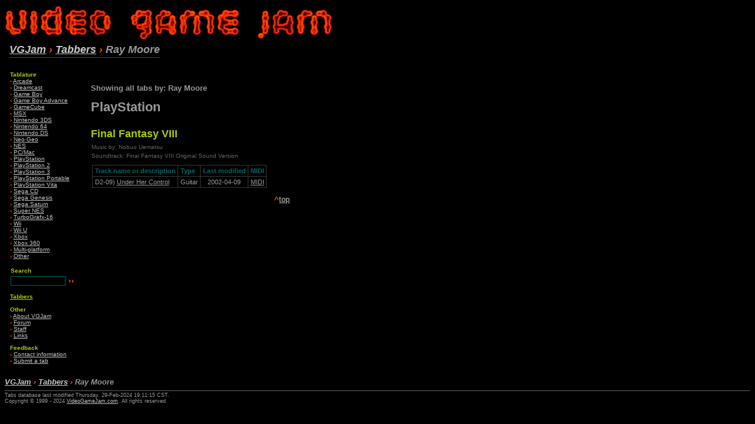

--- FILE ---
content_type: text/html; charset=utf-8
request_url: https://videogamejam.com/tabbers/203
body_size: 2741
content:


<!DOCTYPE html PUBLIC "-//W3C//DTD XHTML 1.0 Transitional//EN" "http://www.w3.org/TR/xhtml1/DTD/xhtml1-transitional.dtd">
<html xmlns="http://www.w3.org/1999/xhtml" lang="en" xml:lang="en">
<head>
<title>VideoGameJam.com &gt; Tabbers</title>
<meta http-equiv="Content-Type" content="text/html; charset=utf-8" />
<meta name="Author" content="Deezer" />
<meta name="Description" content="Guitar and bass tablature of your favorite video game tunes. MIDI files are included so you can play along." />
<meta name="Keywords" content="Guitar, bass, tablature, tabs, tabulature, video, game, videogame, free, Nintendo, 64, 2, Super, SNES, NES, Sony, PlayStation, Play, Station, PSX, PS2, PSone, arcade, XBox, X, Box, Sega, Genesis, Saturn, Neo, Geo, NeoGeo, Dreamcast, Boy, Cube, Gameboy, GameCube, Color, Advance, Watch, computer, PC, Macintosh, Mac, Famicom, Famicon, Final, Fantasy, RPG, Mario, Bros., Brothers, Legend, Zelda, Mega, Rock, Man, Megaman, Rockman, Capcom, Doom, Quake, II, WWF, WCW, Tekken, Secret, Mana, Seiken, Densetsu, Silent, Hill, Lunar, battle, theme, Dance, Revolution, Nobuo, Uematsu, Yasunori, Mitsuda, Koji, Kondo, Akira, Yamaoka, Motoi, Sakuraba, Hirokazu, Hip, Tanaka, Koichi, Sugiyama, Yoko, Shimomura, Hiroki, Kikuta, Yuzo, Koshiro" />
<meta name="viewport" content="width=device-width, initial-scale=1.0" />
<base href="//videogamejam.com" />
<link rel="stylesheet" href="vgjam2.css" type="text/css" />
</head>
<body>

<a name="top"></a>
<div class="logo">
<a href="/"><img src="_vgjam_top.gif" width="585" height="60" border="0" alt="Video Game Jam: Guitar and bass tablature for video game music." /></a>
</div>






<!-- ######## begin TOP NAV #### -->
<span class="topnav">
<a href="./">VGJam</a> <span class="bullet">&#8250;</span> <a href="tabbers/">Tabbers</a> <span class="bullet">&#8250;</span> Ray Moore
</span>
<!-- ######## end BOX NAV TABLE #### -->

<table class="main">
<tr valign="top">
<td class="menu">
<!-- ######## begin RIGHT MENU #### -->
<p>
<b class="menu">Tablature</b>
<br /><b class="bullet">&#8250;</b> <a class="menu" href="tabs/arcade">Arcade</a>
<br /><b class="bullet">&#8250;</b> <a class="menu" href="tabs/dc">Dreamcast</a>
<br /><b class="bullet">&#8250;</b> <a class="menu" href="tabs/gb">Game Boy</a>
<br /><b class="bullet">&#8250;</b> <a class="menu" href="tabs/gba">Game Boy Advance</a>
<br /><b class="bullet">&#8250;</b> <a class="menu" href="tabs/gcn">GameCube</a>
<br /><b class="bullet">&#8250;</b> <a class="menu" href="tabs/msx">MSX</a>
<br /><b class="bullet">&#8250;</b> <a class="menu" href="tabs/3ds">Nintendo 3DS</a>
<br /><b class="bullet">&#8250;</b> <a class="menu" href="tabs/n64">Nintendo 64</a>
<br /><b class="bullet">&#8250;</b> <a class="menu" href="tabs/nds">Nintendo DS</a>
<br /><b class="bullet">&#8250;</b> <a class="menu" href="tabs/neogeo">Neo&#183;Geo</a>
<br /><b class="bullet">&#8250;</b> <a class="menu" href="tabs/nes">NES</a>
<br /><b class="bullet">&#8250;</b> <a class="menu" href="tabs/pc">PC/Mac</a>
<br /><b class="bullet">&#8250;</b> <a class="menu" href="tabs/psx">PlayStation</a>
<br /><b class="bullet">&#8250;</b> <a class="menu" href="tabs/ps2">PlayStation 2</a>
<br /><b class="bullet">&#8250;</b> <a class="menu" href="tabs/ps3">PlayStation 3</a>
<br /><b class="bullet">&#8250;</b> <a class="menu" href="tabs/psp">PlayStation Portable</a>
<br /><b class="bullet">&#8250;</b> <a class="menu" href="tabs/vita">PlayStation Vita</a>
<br /><b class="bullet">&#8250;</b> <a class="menu" href="tabs/segacd">Sega CD</a>
<br /><b class="bullet">&#8250;</b> <a class="menu" href="tabs/genesis">Sega Genesis</a>
<br /><b class="bullet">&#8250;</b> <a class="menu" href="tabs/saturn">Sega Saturn</a>
<br /><b class="bullet">&#8250;</b> <a class="menu" href="tabs/snes">Super NES</a>
<br /><b class="bullet">&#8250;</b> <a class="menu" href="tabs/tg16">TurboGrafx-16</a>
<br /><b class="bullet">&#8250;</b> <a class="menu" href="tabs/wii">Wii</a>
<br /><b class="bullet">&#8250;</b> <a class="menu" href="tabs/wiiu">Wii U</a>
<br /><b class="bullet">&#8250;</b> <a class="menu" href="tabs/xbox">Xbox</a>
<br /><b class="bullet">&#8250;</b> <a class="menu" href="tabs/xbox360">Xbox 360</a>
<br /><b class="bullet">&#8250;</b> <a class="menu" href="tabs/multi">Multi-platform</a>
<br /><b class="bullet">&#8250;</b> <a class="menu" href="tabs/other">Other</a>
</p>
<!-- #### begin SEARCH TABLE -->
<form method="get" action="//www.google.com/custom">
<table class="search">
<tr>
<td colspan="2"><b class="menu">Search</b></td>
</tr>
<tr>
<td><input class="searchbox" type="text" name="q" size="12" />
<input type="hidden" name="domains" value="videogamejam.com" />
<input type="hidden" name="sitesearch" value="videogamejam.com" />
<input type="hidden" name="client" value="pub-0596905340593187" />
<input type="hidden" name="forid" value="1" />
<input type="hidden" name="channel" value="7215771384" />
<input type="hidden" name="ie" value="UTF-8" />
<input type="hidden" name="oe" value="UTF-8" />
<input type="hidden" name="safe" value="active" />
<input type="hidden" name="flav" value="0000" />
<input type="hidden" name="sig" value="UWB4NNw6_b_OnoFw" />
<input type="hidden" name="cof" value="GALT:#888888;GL:1;DIV:#000000;VLC:C7C7C7;AH:center;BGC:000000;LBGC:000000;ALC:C7C7C7;LC:C7C7C7;T:999999;GFNT:C7C7C7;GIMP:C7C7C7;LH:50;LW:465;L://videogamejam.com/_vgjam_google.png;S://videogamejam.com/;FORID:1;" />
<input type="hidden" name="hl" value="en" />
</td>
<td class="searchicon"><input class="searchicon" type="image" name="sa" value="Search!" src="_go.gif" alt="Search" /></td>
</tr>
</table>
</form>
<!-- #### end SEARCH TABLE -->
<p>
<b class="menu"><a href="tabbers/" style="color: #aacc00;">Tabbers</a></b>
</p>
<p>
<b class="menu">Other</b>
<br /><b class="bullet">&#8250;</b> <a class="menu" href="about.shtml">About VGJam</a>
<br /><b class="bullet">&#8250;</b> <a class="menu" href="http://kontek.net/board/index.php?board=5.0">Forum</a>
<br /><b class="bullet">&#8250;</b> <a class="menu" href="staff.shtml">Staff</a>
<br /><b class="bullet">&#8250;</b> <a class="menu" href="link.shtml">Links</a>
</p>
<p>
<b class="menu">Feedback</b>
<br /><b class="bullet">&#8250;</b> <a class="menu" href="contact.shtml">Contact information</a>
<br /><b class="bullet">&#8250;</b> <a class="menu" href="submit.shtml">Submit a tab</a>
</p>
<!-- ######## end RIGHT MENU #### -->

</td>
<td class="content">

<!-- ######## begin BODY #### -->

<div class="adcode">
<script type="text/javascript"><!--
google_ad_client = "pub-0596905340593187";
google_ad_width = 728;
google_ad_height = 90;
google_ad_format = "728x90_as";
google_ad_type = "text_image";
//2007-05-13: VGJam
google_ad_channel = "3680009650";
google_color_border = "383838";
google_color_bg = "000000";
google_color_link = "C7C7C7";
google_color_text = "999999";
google_color_url = "999999";
//-->
</script>
<script type="text/javascript"
  src="http://pagead2.googlesyndication.com/pagead/show_ads.js">
</script>
</div>



<p style="margin-bottom: 2em;">
<b>Showing all tabs by: Ray Moore</b>
</p>

<h2>PlayStation</h2><a name="ffantasy8"></a><span class="game">Final Fantasy VIII</span><div class="info">Music by: Nobuo Uematsu<br />Soundtrack: Final Fantasy VIII Original Sound Version</div><table class="tabs"><tr><th>Track name or description</th><th>Type</th><th>Last modified</th><th>MIDI</th></tr><tr><td>D2-09)&nbsp;<a href="tabs/669">Under Her Control</a></td><td class="type">Guitar</td><td class="date">2002-04-09</td><td class="midi"><a href="midi/psx/ffantasy8_underhercontrol.mid">MIDI</a></td></tr></table><p class="to_top"><b class="bullet">^</b><a href="tabbers/#top">top</a></p><br clear="all" />&nbsp;


<!-- ######## end BODY #### --></td></tr></table>

<!-- ######## begin BOTTOM NAV #### -->
<div class="bottomnav">
<a href="./">VGJam</a> <span class="bullet">&#8250;</span> <a href="tabbers/">Tabbers</a> <span class="bullet">&#8250;</span> Ray Moore
</div>










<div class="bottominfo">
Tabs database last modified Thursday, 29-Feb-2024 19:11:15 CST.<br />
Copyright &#169; 1999 - 2024 <a href="contact.shtml">VideoGameJam.com</a>. All rights reserved.
<!-- Google tag (gtag.js) -->
<script async src="https://www.googletagmanager.com/gtag/js?id=G-0H9MPZRLS0"></script>
<script>
  window.dataLayer = window.dataLayer || [];
  function gtag(){dataLayer.push(arguments);}
  gtag('js', new Date());

  gtag('config', 'G-0H9MPZRLS0');
</script>

</div>
<!-- ######## end BOTTOM NAV #### -->

</body>
</html>
